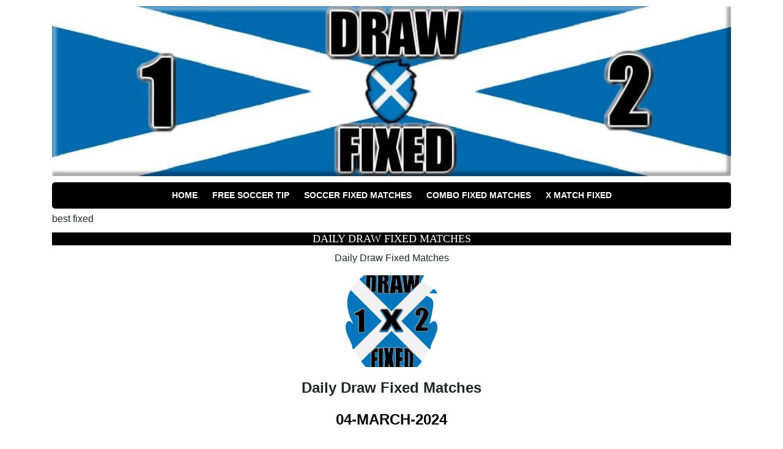

--- FILE ---
content_type: text/html; charset=UTF-8
request_url: https://drawfixed.com/tag/best-fixed/
body_size: 11021
content:
<!doctype html>
<html dir="ltr" lang="en-US" prefix="og: https://ogp.me/ns#">
<head>
	<meta charset="UTF-8">
	<meta name="viewport" content="width=device-width, initial-scale=1">
	<link rel="profile" href="https://gmpg.org/xfn/11">

	<link href="https://fonts.googleapis.com/css?family=Lato:400,400i,700,700i" rel="stylesheet">
	<link rel="stylesheet" href="https://stackpath.bootstrapcdn.com/bootstrap/4.1.0/css/bootstrap.min.css" integrity="sha384-9gVQ4dYFwwWSjIDZnLEWnxCjeSWFphJiwGPXr1jddIhOegiu1FwO5qRGvFXOdJZ4" crossorigin="anonymous">

	<title>best fixed | Fixed Match Draw Tips</title>

		<!-- All in One SEO 4.9.3 - aioseo.com -->
	<meta name="robots" content="max-image-preview:large" />
	<link rel="canonical" href="https://drawfixed.com/tag/best-fixed/" />
	<meta name="generator" content="All in One SEO (AIOSEO) 4.9.3" />
		<script type="application/ld+json" class="aioseo-schema">
			{"@context":"https:\/\/schema.org","@graph":[{"@type":"BreadcrumbList","@id":"https:\/\/drawfixed.com\/tag\/best-fixed\/#breadcrumblist","itemListElement":[{"@type":"ListItem","@id":"https:\/\/drawfixed.com#listItem","position":1,"name":"Home","item":"https:\/\/drawfixed.com","nextItem":{"@type":"ListItem","@id":"https:\/\/drawfixed.com\/tag\/best-fixed\/#listItem","name":"best fixed"}},{"@type":"ListItem","@id":"https:\/\/drawfixed.com\/tag\/best-fixed\/#listItem","position":2,"name":"best fixed","previousItem":{"@type":"ListItem","@id":"https:\/\/drawfixed.com#listItem","name":"Home"}}]},{"@type":"CollectionPage","@id":"https:\/\/drawfixed.com\/tag\/best-fixed\/#collectionpage","url":"https:\/\/drawfixed.com\/tag\/best-fixed\/","name":"best fixed | Fixed Match Draw Tips","inLanguage":"en-US","isPartOf":{"@id":"https:\/\/drawfixed.com\/#website"},"breadcrumb":{"@id":"https:\/\/drawfixed.com\/tag\/best-fixed\/#breadcrumblist"}},{"@type":"Organization","@id":"https:\/\/drawfixed.com\/#organization","name":"Fixed Match Draw Tips","description":"Fixed Matches Best Soccer Predictions","url":"https:\/\/drawfixed.com\/","logo":{"@type":"ImageObject","url":"https:\/\/drawfixed.com\/wp-content\/uploads\/2020\/04\/cropped-Draw-Fixed-Match-Header.jpg","@id":"https:\/\/drawfixed.com\/tag\/best-fixed\/#organizationLogo","width":1000,"height":250},"image":{"@id":"https:\/\/drawfixed.com\/tag\/best-fixed\/#organizationLogo"}},{"@type":"WebSite","@id":"https:\/\/drawfixed.com\/#website","url":"https:\/\/drawfixed.com\/","name":"Fixed Match Draw Tips","description":"Fixed Matches Best Soccer Predictions","inLanguage":"en-US","publisher":{"@id":"https:\/\/drawfixed.com\/#organization"}}]}
		</script>
		<!-- All in One SEO -->

<link rel='dns-prefetch' href='//ajax.googleapis.com' />
<link rel="alternate" type="application/rss+xml" title="Fixed Match Draw Tips &raquo; Feed" href="https://drawfixed.com/feed/" />
<link rel="alternate" type="application/rss+xml" title="Fixed Match Draw Tips &raquo; Comments Feed" href="https://drawfixed.com/comments/feed/" />
<link rel="alternate" type="application/rss+xml" title="Fixed Match Draw Tips &raquo; best fixed Tag Feed" href="https://drawfixed.com/tag/best-fixed/feed/" />
<style id='wp-img-auto-sizes-contain-inline-css' type='text/css'>
img:is([sizes=auto i],[sizes^="auto," i]){contain-intrinsic-size:3000px 1500px}
/*# sourceURL=wp-img-auto-sizes-contain-inline-css */
</style>

<style id='wp-emoji-styles-inline-css' type='text/css'>

	img.wp-smiley, img.emoji {
		display: inline !important;
		border: none !important;
		box-shadow: none !important;
		height: 1em !important;
		width: 1em !important;
		margin: 0 0.07em !important;
		vertical-align: -0.1em !important;
		background: none !important;
		padding: 0 !important;
	}
/*# sourceURL=wp-emoji-styles-inline-css */
</style>
<link rel='stylesheet' id='wp-block-library-css' href='https://drawfixed.com/wp-includes/css/dist/block-library/style.min.css?ver=066d1342bbd41155e9e1ea6830f32d5f' type='text/css' media='all' />
<style id='global-styles-inline-css' type='text/css'>
:root{--wp--preset--aspect-ratio--square: 1;--wp--preset--aspect-ratio--4-3: 4/3;--wp--preset--aspect-ratio--3-4: 3/4;--wp--preset--aspect-ratio--3-2: 3/2;--wp--preset--aspect-ratio--2-3: 2/3;--wp--preset--aspect-ratio--16-9: 16/9;--wp--preset--aspect-ratio--9-16: 9/16;--wp--preset--color--black: #000000;--wp--preset--color--cyan-bluish-gray: #abb8c3;--wp--preset--color--white: #ffffff;--wp--preset--color--pale-pink: #f78da7;--wp--preset--color--vivid-red: #cf2e2e;--wp--preset--color--luminous-vivid-orange: #ff6900;--wp--preset--color--luminous-vivid-amber: #fcb900;--wp--preset--color--light-green-cyan: #7bdcb5;--wp--preset--color--vivid-green-cyan: #00d084;--wp--preset--color--pale-cyan-blue: #8ed1fc;--wp--preset--color--vivid-cyan-blue: #0693e3;--wp--preset--color--vivid-purple: #9b51e0;--wp--preset--gradient--vivid-cyan-blue-to-vivid-purple: linear-gradient(135deg,rgb(6,147,227) 0%,rgb(155,81,224) 100%);--wp--preset--gradient--light-green-cyan-to-vivid-green-cyan: linear-gradient(135deg,rgb(122,220,180) 0%,rgb(0,208,130) 100%);--wp--preset--gradient--luminous-vivid-amber-to-luminous-vivid-orange: linear-gradient(135deg,rgb(252,185,0) 0%,rgb(255,105,0) 100%);--wp--preset--gradient--luminous-vivid-orange-to-vivid-red: linear-gradient(135deg,rgb(255,105,0) 0%,rgb(207,46,46) 100%);--wp--preset--gradient--very-light-gray-to-cyan-bluish-gray: linear-gradient(135deg,rgb(238,238,238) 0%,rgb(169,184,195) 100%);--wp--preset--gradient--cool-to-warm-spectrum: linear-gradient(135deg,rgb(74,234,220) 0%,rgb(151,120,209) 20%,rgb(207,42,186) 40%,rgb(238,44,130) 60%,rgb(251,105,98) 80%,rgb(254,248,76) 100%);--wp--preset--gradient--blush-light-purple: linear-gradient(135deg,rgb(255,206,236) 0%,rgb(152,150,240) 100%);--wp--preset--gradient--blush-bordeaux: linear-gradient(135deg,rgb(254,205,165) 0%,rgb(254,45,45) 50%,rgb(107,0,62) 100%);--wp--preset--gradient--luminous-dusk: linear-gradient(135deg,rgb(255,203,112) 0%,rgb(199,81,192) 50%,rgb(65,88,208) 100%);--wp--preset--gradient--pale-ocean: linear-gradient(135deg,rgb(255,245,203) 0%,rgb(182,227,212) 50%,rgb(51,167,181) 100%);--wp--preset--gradient--electric-grass: linear-gradient(135deg,rgb(202,248,128) 0%,rgb(113,206,126) 100%);--wp--preset--gradient--midnight: linear-gradient(135deg,rgb(2,3,129) 0%,rgb(40,116,252) 100%);--wp--preset--font-size--small: 13px;--wp--preset--font-size--medium: 20px;--wp--preset--font-size--large: 36px;--wp--preset--font-size--x-large: 42px;--wp--preset--spacing--20: 0.44rem;--wp--preset--spacing--30: 0.67rem;--wp--preset--spacing--40: 1rem;--wp--preset--spacing--50: 1.5rem;--wp--preset--spacing--60: 2.25rem;--wp--preset--spacing--70: 3.38rem;--wp--preset--spacing--80: 5.06rem;--wp--preset--shadow--natural: 6px 6px 9px rgba(0, 0, 0, 0.2);--wp--preset--shadow--deep: 12px 12px 50px rgba(0, 0, 0, 0.4);--wp--preset--shadow--sharp: 6px 6px 0px rgba(0, 0, 0, 0.2);--wp--preset--shadow--outlined: 6px 6px 0px -3px rgb(255, 255, 255), 6px 6px rgb(0, 0, 0);--wp--preset--shadow--crisp: 6px 6px 0px rgb(0, 0, 0);}:where(.is-layout-flex){gap: 0.5em;}:where(.is-layout-grid){gap: 0.5em;}body .is-layout-flex{display: flex;}.is-layout-flex{flex-wrap: wrap;align-items: center;}.is-layout-flex > :is(*, div){margin: 0;}body .is-layout-grid{display: grid;}.is-layout-grid > :is(*, div){margin: 0;}:where(.wp-block-columns.is-layout-flex){gap: 2em;}:where(.wp-block-columns.is-layout-grid){gap: 2em;}:where(.wp-block-post-template.is-layout-flex){gap: 1.25em;}:where(.wp-block-post-template.is-layout-grid){gap: 1.25em;}.has-black-color{color: var(--wp--preset--color--black) !important;}.has-cyan-bluish-gray-color{color: var(--wp--preset--color--cyan-bluish-gray) !important;}.has-white-color{color: var(--wp--preset--color--white) !important;}.has-pale-pink-color{color: var(--wp--preset--color--pale-pink) !important;}.has-vivid-red-color{color: var(--wp--preset--color--vivid-red) !important;}.has-luminous-vivid-orange-color{color: var(--wp--preset--color--luminous-vivid-orange) !important;}.has-luminous-vivid-amber-color{color: var(--wp--preset--color--luminous-vivid-amber) !important;}.has-light-green-cyan-color{color: var(--wp--preset--color--light-green-cyan) !important;}.has-vivid-green-cyan-color{color: var(--wp--preset--color--vivid-green-cyan) !important;}.has-pale-cyan-blue-color{color: var(--wp--preset--color--pale-cyan-blue) !important;}.has-vivid-cyan-blue-color{color: var(--wp--preset--color--vivid-cyan-blue) !important;}.has-vivid-purple-color{color: var(--wp--preset--color--vivid-purple) !important;}.has-black-background-color{background-color: var(--wp--preset--color--black) !important;}.has-cyan-bluish-gray-background-color{background-color: var(--wp--preset--color--cyan-bluish-gray) !important;}.has-white-background-color{background-color: var(--wp--preset--color--white) !important;}.has-pale-pink-background-color{background-color: var(--wp--preset--color--pale-pink) !important;}.has-vivid-red-background-color{background-color: var(--wp--preset--color--vivid-red) !important;}.has-luminous-vivid-orange-background-color{background-color: var(--wp--preset--color--luminous-vivid-orange) !important;}.has-luminous-vivid-amber-background-color{background-color: var(--wp--preset--color--luminous-vivid-amber) !important;}.has-light-green-cyan-background-color{background-color: var(--wp--preset--color--light-green-cyan) !important;}.has-vivid-green-cyan-background-color{background-color: var(--wp--preset--color--vivid-green-cyan) !important;}.has-pale-cyan-blue-background-color{background-color: var(--wp--preset--color--pale-cyan-blue) !important;}.has-vivid-cyan-blue-background-color{background-color: var(--wp--preset--color--vivid-cyan-blue) !important;}.has-vivid-purple-background-color{background-color: var(--wp--preset--color--vivid-purple) !important;}.has-black-border-color{border-color: var(--wp--preset--color--black) !important;}.has-cyan-bluish-gray-border-color{border-color: var(--wp--preset--color--cyan-bluish-gray) !important;}.has-white-border-color{border-color: var(--wp--preset--color--white) !important;}.has-pale-pink-border-color{border-color: var(--wp--preset--color--pale-pink) !important;}.has-vivid-red-border-color{border-color: var(--wp--preset--color--vivid-red) !important;}.has-luminous-vivid-orange-border-color{border-color: var(--wp--preset--color--luminous-vivid-orange) !important;}.has-luminous-vivid-amber-border-color{border-color: var(--wp--preset--color--luminous-vivid-amber) !important;}.has-light-green-cyan-border-color{border-color: var(--wp--preset--color--light-green-cyan) !important;}.has-vivid-green-cyan-border-color{border-color: var(--wp--preset--color--vivid-green-cyan) !important;}.has-pale-cyan-blue-border-color{border-color: var(--wp--preset--color--pale-cyan-blue) !important;}.has-vivid-cyan-blue-border-color{border-color: var(--wp--preset--color--vivid-cyan-blue) !important;}.has-vivid-purple-border-color{border-color: var(--wp--preset--color--vivid-purple) !important;}.has-vivid-cyan-blue-to-vivid-purple-gradient-background{background: var(--wp--preset--gradient--vivid-cyan-blue-to-vivid-purple) !important;}.has-light-green-cyan-to-vivid-green-cyan-gradient-background{background: var(--wp--preset--gradient--light-green-cyan-to-vivid-green-cyan) !important;}.has-luminous-vivid-amber-to-luminous-vivid-orange-gradient-background{background: var(--wp--preset--gradient--luminous-vivid-amber-to-luminous-vivid-orange) !important;}.has-luminous-vivid-orange-to-vivid-red-gradient-background{background: var(--wp--preset--gradient--luminous-vivid-orange-to-vivid-red) !important;}.has-very-light-gray-to-cyan-bluish-gray-gradient-background{background: var(--wp--preset--gradient--very-light-gray-to-cyan-bluish-gray) !important;}.has-cool-to-warm-spectrum-gradient-background{background: var(--wp--preset--gradient--cool-to-warm-spectrum) !important;}.has-blush-light-purple-gradient-background{background: var(--wp--preset--gradient--blush-light-purple) !important;}.has-blush-bordeaux-gradient-background{background: var(--wp--preset--gradient--blush-bordeaux) !important;}.has-luminous-dusk-gradient-background{background: var(--wp--preset--gradient--luminous-dusk) !important;}.has-pale-ocean-gradient-background{background: var(--wp--preset--gradient--pale-ocean) !important;}.has-electric-grass-gradient-background{background: var(--wp--preset--gradient--electric-grass) !important;}.has-midnight-gradient-background{background: var(--wp--preset--gradient--midnight) !important;}.has-small-font-size{font-size: var(--wp--preset--font-size--small) !important;}.has-medium-font-size{font-size: var(--wp--preset--font-size--medium) !important;}.has-large-font-size{font-size: var(--wp--preset--font-size--large) !important;}.has-x-large-font-size{font-size: var(--wp--preset--font-size--x-large) !important;}
/*# sourceURL=global-styles-inline-css */
</style>

<style id='classic-theme-styles-inline-css' type='text/css'>
/*! This file is auto-generated */
.wp-block-button__link{color:#fff;background-color:#32373c;border-radius:9999px;box-shadow:none;text-decoration:none;padding:calc(.667em + 2px) calc(1.333em + 2px);font-size:1.125em}.wp-block-file__button{background:#32373c;color:#fff;text-decoration:none}
/*# sourceURL=/wp-includes/css/classic-themes.min.css */
</style>
<link rel='stylesheet' id='betting-style-css' href='https://drawfixed.com/wp-content/themes/the-betting-theme/style.css?ver=1.0.4' type='text/css' media='all' />
<link rel="https://api.w.org/" href="https://drawfixed.com/wp-json/" /><link rel="alternate" title="JSON" type="application/json" href="https://drawfixed.com/wp-json/wp/v2/tags/39" />	<style type="text/css">
					.home-top {
				background-image: url( https://drawfixed.com/wp-content/themes/the-betting-theme/images/minimography_005_orig.jpg );
			}
			 </style>
<link rel="icon" href="https://drawfixed.com/wp-content/uploads/2020/04/cropped-Draw-1x2-Fixed-32x32.jpg" sizes="32x32" />
<link rel="icon" href="https://drawfixed.com/wp-content/uploads/2020/04/cropped-Draw-1x2-Fixed-192x192.jpg" sizes="192x192" />
<link rel="apple-touch-icon" href="https://drawfixed.com/wp-content/uploads/2020/04/cropped-Draw-1x2-Fixed-180x180.jpg" />
<meta name="msapplication-TileImage" content="https://drawfixed.com/wp-content/uploads/2020/04/cropped-Draw-1x2-Fixed-270x270.jpg" />

<!-- BEGIN GAINWP v5.4.6 Universal Analytics - https://intelligencewp.com/google-analytics-in-wordpress/ -->
<script>
(function(i,s,o,g,r,a,m){i['GoogleAnalyticsObject']=r;i[r]=i[r]||function(){
	(i[r].q=i[r].q||[]).push(arguments)},i[r].l=1*new Date();a=s.createElement(o),
	m=s.getElementsByTagName(o)[0];a.async=1;a.src=g;m.parentNode.insertBefore(a,m)
})(window,document,'script','https://www.google-analytics.com/analytics.js','ga');
  ga('create', 'UA-163883181-1', 'auto');
  ga('send', 'pageview');
</script>
<!-- END GAINWP Universal Analytics -->

	
</head>

<body data-rsssl=1 class="archive tag tag-best-fixed tag-39 wp-custom-logo wp-theme-the-betting-theme hfeed no-sidebar">
<div id="page" class="site container">


	<header id="masthead" class="site-header">

		<div class="site-branding">
			<a href="https://drawfixed.com/" class="custom-logo-link" rel="home"><img width="1000" height="250" src="https://drawfixed.com/wp-content/uploads/2020/04/cropped-Draw-Fixed-Match-Header.jpg" class="custom-logo" alt="Fixed Match Draw Tips" decoding="async" fetchpriority="high" srcset="https://drawfixed.com/wp-content/uploads/2020/04/cropped-Draw-Fixed-Match-Header.jpg 1000w, https://drawfixed.com/wp-content/uploads/2020/04/cropped-Draw-Fixed-Match-Header-300x75.jpg 300w, https://drawfixed.com/wp-content/uploads/2020/04/cropped-Draw-Fixed-Match-Header-768x192.jpg 768w" sizes="(max-width: 1000px) 100vw, 1000px" /></a>		</div>

		
		<nav id="site-navigation" class="main-navigation">
			<div class="menu-draw-fixed-container"><ul id="primary-menu" class="menu"><li id="menu-item-306" class="menu-item menu-item-type-custom menu-item-object-custom menu-item-home menu-item-306"><a href="https://drawfixed.com/">Home</a></li>
<li id="menu-item-90" class="menu-item menu-item-type-taxonomy menu-item-object-category menu-item-90"><a href="https://drawfixed.com/category/free-fixed-matches/">Free Soccer Tip</a></li>
<li id="menu-item-91" class="menu-item menu-item-type-taxonomy menu-item-object-category menu-item-91"><a href="https://drawfixed.com/category/fixed-matches/">Soccer Fixed Matches</a></li>
<li id="menu-item-93" class="menu-item menu-item-type-taxonomy menu-item-object-category menu-item-93"><a href="https://drawfixed.com/category/combo-fixed/">Combo Fixed Matches</a></li>
<li id="menu-item-95" class="menu-item menu-item-type-taxonomy menu-item-object-category menu-item-95"><a href="https://drawfixed.com/category/single-fixed/">X Match Fixed</a></li>
</ul></div>		</nav>

		
	</header>

	<div id="content" class="site-content">	

<main role="main">





	<section>





		<article>


			


			<div class="wrap">


				<div class="main-content">

					<div class="box top-tips-table">


						<div class="box-title">


							<span class="box-title-icon">


								<i class="fa fa-star" aria-hidden="true"></i>


							</span>


							<span class="box-title-text">


								best fixed

							</span>


						</div>


						


						<div class="box-wrap">


						 	


						 	

						 	


							

								


								<div class="post-box clear">


									


									<a href="https://drawfixed.com/daily-draw-fixed-matches-3/">


										<div style="background-image: url('https://drawfixed.com/wp-includes/images/media/default.svg');" class="post-image"></div>


									</a>


									


										<div class="content-wrapper">


										<a href="https://drawfixed.com/daily-draw-fixed-matches-3/"><h2 class="section-title">Daily Draw Fixed Matches</h2></a>


										<p style="text-align: center;">Daily Draw Fixed Matches</p>
<p data-wp-editing="1"><img decoding="async" class="aligncenter wp-image-52 size-thumbnail" title="Daily Draw Fixed Matches" src="https://drawfixed.com/wp-content/uploads/2020/04/LOGO1-150x150.png" alt="Daily Draw Fixed Matches" width="150" height="150" /></p>
<p style="text-align: center;"><strong><span style="font-family: 'arial black', sans-serif; font-size: 18pt;">Daily Draw Fixed Matches<br />
</span></strong></p>
<p style="text-align: center;"><span style="color: #000000;"><strong><span style="font-family: 'arial black', sans-serif; font-size: 18pt;">04-MARCH-2024</span></strong></span></p>
<p>&nbsp;</p>
<p style="text-align: center;"><span style="color: #ffffff; background-color: #000080;"><strong><span style="font-family: 'arial black', sans-serif; font-size: 18pt; background-color: #000080;">ROMANIA: Liga 1<br />
</span></strong></span></p>
<p style="text-align: center;"><span style="color: #ffffff; background-color: #000080;"><strong><span style="font-family: 'arial black', sans-serif; font-size: 18pt; background-color: #000080;">19:00 Univ. Craiova &#8211; FC Rapid Bucuresti</span></strong></span></p>
<p style="text-align: center;"><strong style="color: #ffffff;"><span style="font-family: 'arial black', sans-serif; font-size: 18pt; background-color: #000080;">Tip: X &#8211; HT (Draw Half Time) </span></strong></p>
<p style="text-align: center;"><strong style="color: #ffffff;"><span style="font-family: 'arial black', sans-serif; font-size: 18pt; background-color: #000080;">Odds 2.25</span></strong></p>
<p style="text-align: center;"><span style="color: #ffffff;"><span style="background-color: #0000ff;"><strong><span style="font-family: 'arial black', sans-serif; font-size: 18pt; background-color: #0000ff;"><a href="https://www.flashscore.com/match/ClVYAV30/#/match-summary/match-summary">HT <span style="color: #ff0000;">1:0</span> FT : (<span style="color: #ffffff;">1 &#8211; 1</span>)</a><br />
</span></strong></span></span></p>
<p><a href="https://www.fixedmatch1.com/" target="_blank" rel="noopener"><img decoding="async" class="aligncenter wp-image-3730 size-full" src="https://drawfixed.com/wp-content/uploads/2023/07/FIXED-MATCH-No1-Banner-2023.gif" alt="" width="270" height="70" /></a></p>
<p><img decoding="async" class="aligncenter wp-image-13 size-full" title="Daily Draw Fixed Matches" src="https://drawfixed.com/wp-content/uploads/2020/04/Draw-Fixed-Match-Banner.gif" alt="Daily Draw Fixed Matches" width="270" height="70" /></p>
<h2 style="text-align: center;">Daily Draw Fixed Matches</h2>
<p><a href="https://affpa.top/L?tag=d_2129397m_97c_&amp;site=2129397&amp;ad=97"><img decoding="async" class="size-full wp-image-3221 aligncenter" src="https://drawfixed.com/wp-content/uploads/2023/02/1xbet-tango-bonus.gif" alt="" width="300" height="250" /></a></p>
<p style="text-align: center;"><a href="https://drawfixed.com/">today&#8217;s soccer prediction sites</a> | <a href="https://1x2fixed.com/">today 1&#215;2</a> | <a href="https://nicefixedmatches.com/">sure tips 1&#215;2</a> | <a href="https://correctfixedmatch.com/">won 1&#215;2</a> | <a href="https://darkwebfixed.com/">free soccer prediction</a> | <a href="https://www.fixedmatch1.com/">sure 1&#215;2</a> | <a href="https://europol-fixed.com/">free vip soccer</a> | <a href="https://bestfixedmatch.com/">best soccer predictions</a></p>
										Tags: <a href="https://drawfixed.com/tag/best-fixed/" rel="tag">best fixed</a>, <a href="https://drawfixed.com/tag/correct-score-predictions/" rel="tag">Correct Score Predictions</a>, <a href="https://drawfixed.com/tag/daily-draw-fixed-matches/" rel="tag">Daily Draw Fixed Matches</a>, <a href="https://drawfixed.com/tag/daily-fixed-matches/" rel="tag">Daily Fixed Matches</a>, <a href="https://drawfixed.com/tag/fixed-matches-100-sure/" rel="tag">Fixed Matches 100% Sure</a>, <a href="https://drawfixed.com/tag/fixed-matches-today-fixed-matches/" rel="tag">Fixed Matches. Today fixed matches</a>, <a href="https://drawfixed.com/tag/single-fixed-match/" rel="tag">single fixed match</a>, <a href="https://drawfixed.com/tag/sure-fixed-matches/" rel="tag">Sure Fixed Matches</a> </br>
										<b>Category:</b> <a href="https://drawfixed.com/category/free-fixed-matches/" rel="category tag">Free Soccer Tip</a>

									</div>


									


								</div>


								


							

								


								<div class="post-box clear">


									


									<a href="https://drawfixed.com/daily-fixed-matches/">


										<div style="background-image: url('https://drawfixed.com/wp-includes/images/media/default.svg');" class="post-image"></div>


									</a>


									


										<div class="content-wrapper">


										<a href="https://drawfixed.com/daily-fixed-matches/"><h2 class="section-title">Daily Fixed Matches</h2></a>


										<p style="text-align: center;"><span style="font-size: 14pt; font-family: 'arial black', sans-serif;">Daily Fixed Matches </span></p>
<p style="text-align: center;"><img decoding="async" class="aligncenter wp-image-52 size-medium" title="Daily Fixed Matches" src="https://drawfixed.com/wp-content/uploads/2020/04/LOGO1-230x300.png" alt="Daily Fixed Matches" width="230" height="300" srcset="https://drawfixed.com/wp-content/uploads/2020/04/LOGO1-230x300.png 230w, https://drawfixed.com/wp-content/uploads/2020/04/LOGO1.png 596w" sizes="(max-width: 230px) 100vw, 230px" /></p>
<p style="text-align: center;">Daily fixed offers are information based on <span style="text-decoration: underline; color: #000000;"><a style="color: #000000; text-decoration: underline;" href="https://drawfixed.com/">reliable sources</a></span> with small <strong>odds of 2 to 8</strong>.<br />
For these <strong>fixed matches</strong>, we usually receive information related to the inside of the football teams, through coaches and football agents who help us in our work.<br />
<strong>Daily fixed matches</strong> are great for daily earnings and profit, earnings are 100% guaranteed.</p>
<table style="width: 100%; margin: 0px auto; background-color: #339966; border-color: #030000;" border="5" cellspacing="2" cellpadding="2">
<tbody>
<tr style="height: 49px;">
<td style="text-align: center; height: 49px; width: 272.8px; background-color: #093a6b;"><span style="color: #ffffff;"><span style="font-size: 26px;"><b><strong><strong>ONE DAY</strong></strong></b></span></span></td>
<td style="text-align: center; height: 49px; width: 275.2px; background-color: #093a6b;"><span style="color: #ffffff;"><span style="font-size: 26px;"><b><strong>ONE WEEK</strong></b></span></span></td>
<td style="text-align: center; height: 49px; width: 277.6px; background-color: #093a6b;"><span style="color: #ffffff;"><span style="font-size: 26px;"><b><strong>ONE MONTH</strong></b></span></span></td>
</tr>
<tr style="height: 37.6px;">
<td style="text-align: center; height: 37.6px; width: 272.8px; background-color: #ffffff;"><span style="color: #000000; font-family: 'arial black', sans-serif;"><strong><span style="font-size: 18px;">1 Daily Sure Game</span></strong></span></td>
<td style="text-align: center; height: 37.6px; width: 275.2px; background-color: #ffffff;"><span style="color: #000000; font-family: 'arial black', sans-serif;"><strong><span style="font-size: 18px;">7 Daily Sure Games</span></strong></span></td>
<td style="text-align: center; height: 37.6px; width: 277.6px; background-color: #ffffff;"><span style="color: #000000; font-family: 'arial black', sans-serif;"><strong><span style="font-size: 18px;">30 Daily Sure Games</span></strong></span></td>
</tr>
<tr style="height: 37px;">
<td style="text-align: center; height: 37px; width: 272.8px; background-color: #ffffff;"><span style="color: #000000; font-family: 'arial black', sans-serif;"><strong><span style="font-size: 18px;">2.00 &#8211; 8.00 odds/ per day</span></strong></span></td>
<td style="text-align: center; height: 37px; width: 275.2px; background-color: #ffffff;"><span style="color: #000000; font-family: 'arial black', sans-serif;"><strong><span style="font-size: 18px;">2.00 &#8211; 8.00 odds/ per day</span></strong></span></td>
<td style="text-align: center; height: 37px; width: 277.6px; background-color: #ffffff;"><span style="color: #000000; font-family: 'arial black', sans-serif;"><strong><span style="font-size: 18px;">2.00 &#8211; 8.00 odds/ per day</span></strong></span></td>
</tr>
<tr style="height: 37px;">
<td style="text-align: center; height: 37px; width: 272.8px; background-color: #ffffff;"><span style="color: #000000; font-family: 'arial black', sans-serif;"><span style="font-size: 18px;"><b>Accurate 100% Wins</b></span></span></td>
<td style="text-align: center; height: 37px; width: 275.2px; background-color: #ffffff;"><span style="color: #000000; font-family: 'arial black', sans-serif;"><span style="font-size: 18px;"><b>Accurate 100% Wins</b></span></span></td>
<td style="text-align: center; height: 37px; width: 277.6px; background-color: #ffffff;"><span style="color: #000000; font-family: 'arial black', sans-serif;"><span style="font-size: 18px;"><b>Accurate 100% Wins</b></span></span></td>
</tr>
<tr style="height: 37px;">
<td style="text-align: center; height: 37px; width: 272.8px; background-color: #ffffff;"><span style="color: #000000; font-family: 'arial black', sans-serif;"><strong><span style="font-size: 18px;">Include recover match</span></strong></span></td>
<td style="text-align: center; height: 37px; width: 275.2px; background-color: #ffffff;"><span style="color: #000000; font-family: 'arial black', sans-serif;"><strong><span style="font-size: 18px;">Include recover match</span></strong></span></td>
<td style="text-align: center; height: 37px; width: 277.6px; background-color: #ffffff;"><span style="color: #000000; font-family: 'arial black', sans-serif;"><strong><span style="font-size: 18px;">Include recover match</span></strong></span></td>
</tr>
<tr style="height: 37px;">
<td style="text-align: center; height: 37px; width: 272.8px; background-color: #093a6b;"><span style="color: #000000; font-size: 18pt;"><strong><span style="font-family: arial, helvetica, sans-serif;"><span style="color: #ffffff;">30</span> <span style="color: #ffffff;">EUR</span></span></strong></span></td>
<td style="text-align: center; height: 37px; width: 275.2px; background-color: #093a6b;"><span style="color: #ffffff; font-size: 18pt;"><strong><span style="font-family: arial, helvetica, sans-serif;">100 EUR</span></strong></span></td>
<td style="text-align: center; height: 37px; width: 277.6px; background-color: #093a6b;"><span style="color: #ffffff; font-family: arial, helvetica, sans-serif; font-size: 18pt;"><b>250 EUR</b></span></td>
</tr>
</tbody>
</table>
<p>&nbsp;</p>
<p style="text-align: center;"><span style="font-family: 'arial black', sans-serif;">Contact us and start to earning good money with our <strong>daily soccer fixed matches</strong> with the best safe odds.</span></p>
<p style="text-align: center;"><span style="color: #ff0000; background-color: #000000; font-family: 'arial black', sans-serif;"><strong>CONTACT:</strong></span><span style="color: #ffffff; font-family: 'arial black', sans-serif;"><strong>  </strong></span><a href="mailto:drawfixedmatch@gmail.com" target="_blank" rel="noopener noreferrer"><strong><span style="color: #0000ff;"><span style="font-family: 'arial black', sans-serif;">drawfixedmatch@gmail.com</span></span></strong></a></p>
<p style="text-align: center;"><span style="color: #ff0000; font-family: 'arial black', sans-serif;">Warning(1) !</span></p>
<p style="text-align: center;"><span style="font-family: 'arial black', sans-serif;">WE DO NOT USE WhatsApp, Viber or Telegram !!!</span></p>
<p style="text-align: center;"><span style="font-family: 'arial black', sans-serif; color: #ff0000;">Warning(2) !</span></p>
<p style="text-align: center;"><span style="font-family: 'arial black', sans-serif;">Draw Fixed Matches is only available to those who have paid one day before, the start of the match, and you receive <span style="text-decoration: underline;"><span style="color: #000000; text-decoration: underline;"><a style="color: #000000; text-decoration: underline;" href="https://drawfixed.com/">fixed matches</a></span></span> at your email address at least 6 hours before the start of the match.</span></p>
<p style="text-align: center;"><span style="font-family: 'arial black', sans-serif; color: #ff0000;">Warning(3) !</span></p>
<p style="text-align: center;"><span style="font-family: 'arial black', sans-serif;">Don&#8217;t ask for <span style="text-decoration: underline;"><span style="color: #000000; text-decoration: underline;"><a style="color: #000000; text-decoration: underline;" href="https://drawfixed.com/category/free-fixed-matches/">Free Fixed Match</a></span></span> or payment after win !!!</span></p>
<div style="color: black; width: 1px; height: 1px; overflow-y: scroll; overflow-x: hidden;">
<h2>Daily Fixed Matches</h2>
<p>Fixed Matches HT/FT Fixed Matches, Correct Score Tips, HT/FT VIP Ticket, Correct Score Ticket, Over/Under BTTS, Big Odds Single Tips. Fixed Matches <span style="text-decoration: underline;"><span style="color: #000000; text-decoration: underline;"><a style="color: #000000; text-decoration: underline;" href="https://drawfixed.com/">Half Time Full Time Sure Fixed</a></span></span> Odds for Today , <strong>Legit Fixed Matches 100%</strong> Sure Predictions, smart strong source fixed matches ht/ft tips , 1&#215;2 best soccer draw tips, Daily Best Fixed Tips, Sure Predict Best Fixed Today, Fixed Matches Betting, Top Match Fixed Site, Vip Daily Fixed Tips, Free Match Fixed, Free Tips.</p>
<h3><strong>Half Time Full Time Fixed Tips</strong></h3>
<p>HT/FT Betting Tips, Fixed Matches 100% Sure, Correct Score Predictions, Sure Fixed Matches, Fixed Matches. Today fixed matches, single fixed match, 100 sure fixed matches, <strong>accurate football predictions</strong>, fixed match tips 1&#215;2, draw fixed matches. Accurate draw fixed tips today <span style="text-decoration: underline;"><span style="color: #000000; text-decoration: underline;"><a style="color: #000000; text-decoration: underline;" href="https://drawfixed.com/">best football fixed matches</a></span></span>, buy sure soccer tips from verified seller, max bet fixed matches pro bet fixed, correct fixed matches today.</p>
</div>
										Tags: <a href="https://drawfixed.com/tag/best-fixed/" rel="tag">best fixed</a>, <a href="https://drawfixed.com/tag/correct-score-predictions/" rel="tag">Correct Score Predictions</a>, <a href="https://drawfixed.com/tag/daily-fixed-matches/" rel="tag">Daily Fixed Matches</a>, <a href="https://drawfixed.com/tag/fixed-matches-100-sure/" rel="tag">Fixed Matches 100% Sure</a>, <a href="https://drawfixed.com/tag/fixed-matches-today-fixed-matches/" rel="tag">Fixed Matches. Today fixed matches</a>, <a href="https://drawfixed.com/tag/single-fixed-match/" rel="tag">single fixed match</a>, <a href="https://drawfixed.com/tag/sure-fixed-matches/" rel="tag">Sure Fixed Matches</a> </br>
										<b>Category:</b> <a href="https://drawfixed.com/category/single-fixed/" rel="category tag">X Match Fixed</a>

									</div>


									


								</div>


								


							

						


						</div>


					


					</div>						


					


				


					


				</div>


				


				




				


				


				<br class="clear" />


				


			</div>


			


		</article>





	</section>





</main>

		</div><!-- #content -->

		<footer id="colophon" class="site-footer">

			<div class="site-widget">
				<section id="text-4" class="widget widget_text">			<div class="textwidget"><p><span style="color: #339966;"><strong><a style="color: #339966;" href="https://maxbetfixed.com" target="_blank" rel="noopener">maxbetfixed.com</a> | <a style="color: #339966;" href="https://bestfixedmatch.com" target="_blank" rel="noopener">bestfixedmatch.com</a> | <a style="color: #339966;" href="https://singlefixedmatch.com" target="_blank" rel="noopener">singlefixedmatch.com</a> | <a style="color: #339966;" href="https://primafixedmatches.com" target="_blank" rel="noopener">primafixedmatches.com</a> | <a style="color: #339966;" href="https://1x2fixedmatch.com" target="_blank" rel="noopener">1x2fixedmatch.com</a> | <a style="color: #339966;" href="https://nicefixedmatches.com" target="_blank" rel="noopener">nicefixedmatches.com</a> | <a style="color: #339966;" href="https://drawfixed.com" target="_blank" rel="noopener">drawfixed.com</a> | <a style="color: #339966;" href="https://correctfixedmatch.com" target="_blank" rel="noopener">correctfixedmatch.com</a> | <a style="color: #339966;" href="https://europol-fixed.com" target="_blank" rel="noopener">europol-fixed.com</a> | <a style="color: #339966;" href="https://darkwebfixed.com/" target="_blank" rel="noopener">darkwebfixed.com</a> | <a style="color: #339966;" href="https://www.fixedmatch1.com/" target="_blank" rel="noopener">Fixed match No1</a> |</strong></span></p>
</div>
		</section>			</div>

			<div class="site-map">
				<nav id="footer-navigation" class="main-navigation">
					<div id="footer-menu" class="menu"><ul>
<li class="page_item page-item-6308"><a href="https://drawfixed.com/best-draw-fixed-matches/">Best Draw Fixed Matches</a></li>
<li class="page_item page-item-5539"><a href="https://drawfixed.com/betting-predictions-sites/">Betting Predictions Sites</a></li>
<li class="page_item page-item-6487"><a href="https://drawfixed.com/combo-fixed-matches-2025/">Combo Fixed Matches 2025</a></li>
<li class="page_item page-item-236"><a href="https://drawfixed.com/combo-weekend-matches/">COMBO WEEKEND MATCHES</a></li>
<li class="page_item page-item-647"><a href="https://drawfixed.com/daily-draw-fixed-tips-archive/">DAILY DRAW FIXED TIPS ARCHIVE</a></li>
<li class="page_item page-item-257"><a href="https://drawfixed.com/draw-fixed-match-video-proofs/">DRAW FIXED MATCH VIDEO PROOFS</a></li>
<li class="page_item page-item-6312"><a href="https://drawfixed.com/single-bet-draw-fixed-match/">Single Bet Draw Fixed Match</a></li>
</ul></div>
				</nav>
			</div>
			<div class="site-info">
				<span class="site-title"><a href="https://drawfixed.com/" rel="home">Fixed Match Draw Tips</a></span>
				<span class="sep"> | </span>
				Fixed Matches Best Soccer Predictions					<span class="sep"> | </span>
					2026			</div><!-- .site-info -->
		</footer><!-- #colophon -->
	</div><!-- #page -->

	<script type="speculationrules">
{"prefetch":[{"source":"document","where":{"and":[{"href_matches":"/*"},{"not":{"href_matches":["/wp-*.php","/wp-admin/*","/wp-content/uploads/*","/wp-content/*","/wp-content/plugins/*","/wp-content/themes/the-betting-theme/*","/*\\?(.+)"]}},{"not":{"selector_matches":"a[rel~=\"nofollow\"]"}},{"not":{"selector_matches":".no-prefetch, .no-prefetch a"}}]},"eagerness":"conservative"}]}
</script>
<script type="text/javascript" src="https://ajax.googleapis.com/ajax/libs/jquery/1.12.4/jquery.min.js?ver=1.12.4" id="jquery-script-js"></script>
<script type="text/javascript" src="https://drawfixed.com/wp-content/themes/the-betting-theme/js/scripts.js?ver=1.0.4" id="site-script-js"></script>
<script id="wp-emoji-settings" type="application/json">
{"baseUrl":"https://s.w.org/images/core/emoji/17.0.2/72x72/","ext":".png","svgUrl":"https://s.w.org/images/core/emoji/17.0.2/svg/","svgExt":".svg","source":{"concatemoji":"https://drawfixed.com/wp-includes/js/wp-emoji-release.min.js?ver=066d1342bbd41155e9e1ea6830f32d5f"}}
</script>
<script type="module">
/* <![CDATA[ */
/*! This file is auto-generated */
const a=JSON.parse(document.getElementById("wp-emoji-settings").textContent),o=(window._wpemojiSettings=a,"wpEmojiSettingsSupports"),s=["flag","emoji"];function i(e){try{var t={supportTests:e,timestamp:(new Date).valueOf()};sessionStorage.setItem(o,JSON.stringify(t))}catch(e){}}function c(e,t,n){e.clearRect(0,0,e.canvas.width,e.canvas.height),e.fillText(t,0,0);t=new Uint32Array(e.getImageData(0,0,e.canvas.width,e.canvas.height).data);e.clearRect(0,0,e.canvas.width,e.canvas.height),e.fillText(n,0,0);const a=new Uint32Array(e.getImageData(0,0,e.canvas.width,e.canvas.height).data);return t.every((e,t)=>e===a[t])}function p(e,t){e.clearRect(0,0,e.canvas.width,e.canvas.height),e.fillText(t,0,0);var n=e.getImageData(16,16,1,1);for(let e=0;e<n.data.length;e++)if(0!==n.data[e])return!1;return!0}function u(e,t,n,a){switch(t){case"flag":return n(e,"\ud83c\udff3\ufe0f\u200d\u26a7\ufe0f","\ud83c\udff3\ufe0f\u200b\u26a7\ufe0f")?!1:!n(e,"\ud83c\udde8\ud83c\uddf6","\ud83c\udde8\u200b\ud83c\uddf6")&&!n(e,"\ud83c\udff4\udb40\udc67\udb40\udc62\udb40\udc65\udb40\udc6e\udb40\udc67\udb40\udc7f","\ud83c\udff4\u200b\udb40\udc67\u200b\udb40\udc62\u200b\udb40\udc65\u200b\udb40\udc6e\u200b\udb40\udc67\u200b\udb40\udc7f");case"emoji":return!a(e,"\ud83e\u1fac8")}return!1}function f(e,t,n,a){let r;const o=(r="undefined"!=typeof WorkerGlobalScope&&self instanceof WorkerGlobalScope?new OffscreenCanvas(300,150):document.createElement("canvas")).getContext("2d",{willReadFrequently:!0}),s=(o.textBaseline="top",o.font="600 32px Arial",{});return e.forEach(e=>{s[e]=t(o,e,n,a)}),s}function r(e){var t=document.createElement("script");t.src=e,t.defer=!0,document.head.appendChild(t)}a.supports={everything:!0,everythingExceptFlag:!0},new Promise(t=>{let n=function(){try{var e=JSON.parse(sessionStorage.getItem(o));if("object"==typeof e&&"number"==typeof e.timestamp&&(new Date).valueOf()<e.timestamp+604800&&"object"==typeof e.supportTests)return e.supportTests}catch(e){}return null}();if(!n){if("undefined"!=typeof Worker&&"undefined"!=typeof OffscreenCanvas&&"undefined"!=typeof URL&&URL.createObjectURL&&"undefined"!=typeof Blob)try{var e="postMessage("+f.toString()+"("+[JSON.stringify(s),u.toString(),c.toString(),p.toString()].join(",")+"));",a=new Blob([e],{type:"text/javascript"});const r=new Worker(URL.createObjectURL(a),{name:"wpTestEmojiSupports"});return void(r.onmessage=e=>{i(n=e.data),r.terminate(),t(n)})}catch(e){}i(n=f(s,u,c,p))}t(n)}).then(e=>{for(const n in e)a.supports[n]=e[n],a.supports.everything=a.supports.everything&&a.supports[n],"flag"!==n&&(a.supports.everythingExceptFlag=a.supports.everythingExceptFlag&&a.supports[n]);var t;a.supports.everythingExceptFlag=a.supports.everythingExceptFlag&&!a.supports.flag,a.supports.everything||((t=a.source||{}).concatemoji?r(t.concatemoji):t.wpemoji&&t.twemoji&&(r(t.twemoji),r(t.wpemoji)))});
//# sourceURL=https://drawfixed.com/wp-includes/js/wp-emoji-loader.min.js
/* ]]> */
</script>

	<script src="https://stackpath.bootstrapcdn.com/bootstrap/4.1.0/js/bootstrap.min.js" integrity="sha384-uefMccjFJAIv6A+rW+L4AHf99KvxDjWSu1z9VI8SKNVmz4sk7buKt/6v9KI65qnm" crossorigin="anonymous"></script>

	</body>
</html>


		

 

<!-- Page cached by LiteSpeed Cache 7.7 on 2026-01-27 10:25:46 -->